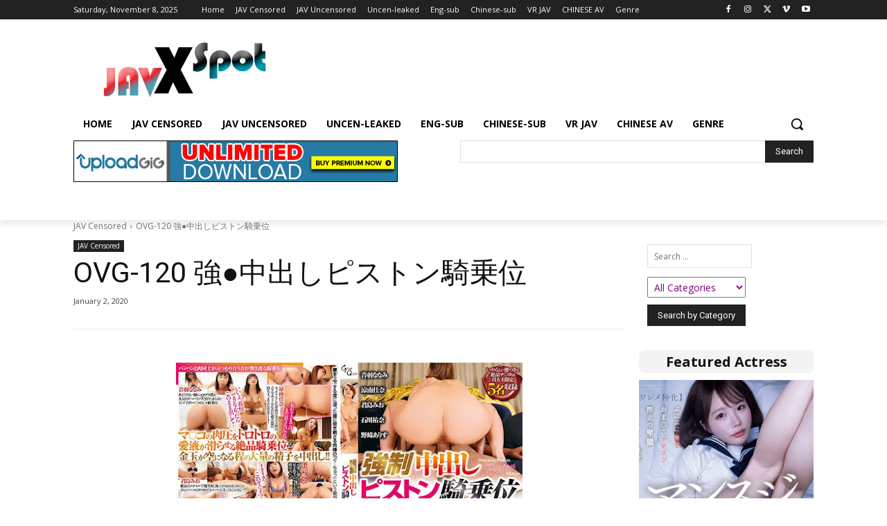

--- FILE ---
content_type: text/html; charset=UTF-8
request_url: https://javxspot.com/wp-admin/admin-ajax.php?td_theme_name=Newspaper&v=12.7.1
body_size: -356
content:
{"264213":38}